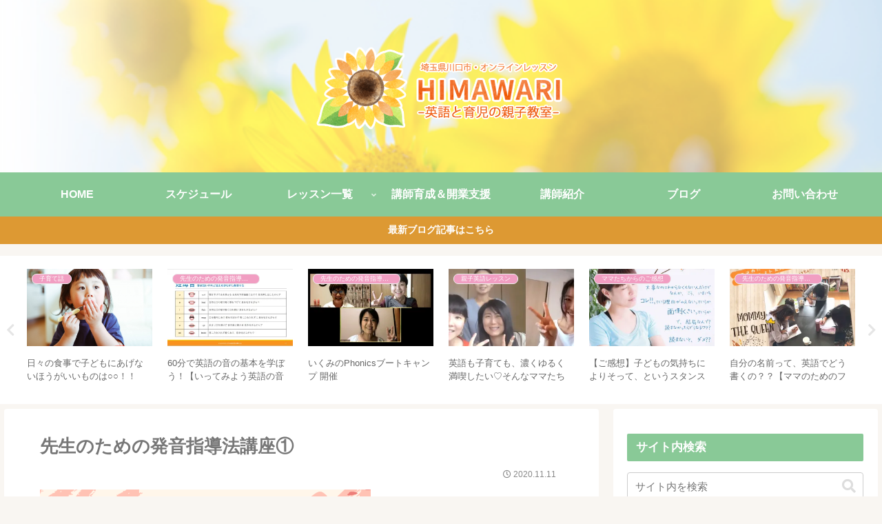

--- FILE ---
content_type: text/css
request_url: https://himawarioyako.com/wp-content/themes/cocoon-child-master/style.css?ver=6.8.3&fver=20190604024653
body_size: 739
content:
@charset "UTF-8";

/*!
Theme Name: Cocoon Child
Template:   cocoon-master
Version:    1.0.7
*/

/************************************
** 子テーマ用のスタイルを書く
************************************/
/*必要ならばここにコードを書く*/

/************************************
** レスポンシブデザイン用のメディアクエリ
************************************/
/*1240px以下*/
@media screen and (max-width: 1240px){
  /*必要ならばここにコードを書く*/
}

/*1030px以下*/
@media screen and (max-width: 1030px){
  /*必要ならばここにコードを書く*/
}

/*768px以下*/
@media screen and (max-width: 768px){
  /*必要ならばここにコードを書く*/
}

/*480px以下*/
@media screen and (max-width: 480px){
  /*必要ならばここにコードを書く*/
}


--- FILE ---
content_type: text/css
request_url: https://himawarioyako.com/wp-content/plugins/reaction-buttons/reaction_buttons.css?ver=6.8.3&fver=20171109010256
body_size: 853
content:
/* the reaction buttons region */
div.reaction_buttons{
    margin-top: 20px;
    margin-bottom: 25px;
    font-size: 0.8em;
    text-align: left;
}

/* a single normal button */
div.reaction_buttons li.reaction_button {
    border: 1px dotted #000;
    line-height: 2em;
    padding: 5px;
    margin: 3px;
    cursor: pointer;
    list-style: none;
    text-align: center;
    display: inline-block;
	border-radius: 5px;

    -moz-box-shadow: inset 0 1px 0 0 rgba(255, 255, 255, 0.6);
    -webkit-box-shadow: inset 0 1px 0 0 rgba(255, 255, 255, 0.6);
    box-shadow: inset 0 1px 0 0 rgba(255, 255, 255, 0.6);
}

/* the button while hovering over it */
div.reaction_buttons li.reaction_button:hover {
    background: #4ecdc4;
    border: 1px solid #e68a13;
    background-image: -moz-linear-gradient(#eeb76f, #e68a13 70%);
    background-image: -webkit-linear-gradient(#eeb76f, #e68a13 70%);
    background-image: linear-gradient(#eeb76f, #e68a13 70%);
}

/* special setings for display as a graph,
 * inspired by http://geoffgraham.me/creating-a-responsive-css-bar-chart/ */
div.reaction_buttons ul.graph {
    clear: both;
    padding: 0;
    width: 90%;
}
div.reaction_buttons ul.graph li.reaction_button {
    height: 125px;
    padding: 0;
    position: relative;
    vertical-align: bottom;
    margin: 0 auto;
    padding-left: 10px;
    text-align: left;
    display: block;

    background: #e68a13;
    border: 1px solid #e68a13;
    background-image: -moz-linear-gradient(#eeb76f, #e68a13 70%);
    background-image: -webkit-linear-gradient(#eeb76f, #e68a13 70%);
    background-image: linear-gradient(#eeb76f, #e68a13 70%);
    -moz-border-radius: 4px 4px 0 0;
    -webkit-border-radius: 4px;
    border-radius: 4px 4px 0 0;
    -moz-box-shadow: inset 0 1px 0 0 rgba(255, 255, 255, 0.6);
    -webkit-box-shadow: inset 0 1px 0 0 rgba(255, 255, 255, 0.6);
    box-shadow: inset 0 1px 0 0 rgba(255, 255, 255, 0.6);
}
@media (min-width: 700px) {
    div.reaction_buttons ul.graph {
        height: 250px;
        width: 100%;
    }
    div.reaction_buttons ul.graph li.reaction_button {
        height: 250px;
        margin: 0 1.8% 0 0;
        padding: 0;
        width: 17%;
        display: inline-block;
    }
    div.reaction_buttons ul.graph li.reaction_button span.button_name {
        bottom: -4em;
        position: absolute;
    }
    div.reaction_buttons ul.graph li.reaction_button span.braces {
        display: none;
    }
    div.reaction_buttons ul.graph li.reaction_button span.count_number {
        bottom: 3px;
        position: absolute;
        font-size: 2em;
        font-weight: bold;
    }
}

/* the button after voting */ 
div.reaction_buttons li.voted,
div.reaction_buttons li.voted:hover {
    cursor: default;
}

/* number of votes including parantheses.
.reaction_buttons .reaction_button .count {
}
 */

/* number of votes in between the parantheses.
.reaction_buttons .reaction_button .count_number {
}
 */
 
/* simple sidebar settings */ 
#sidebar div.widget_reaction_buttons h3 {
	margin: 0;
	margin-top: 4px;
	font-size: 1.1em;
}

#sidebar div.widget_reaction_buttons ol {
	margin-left: 25px;
}
